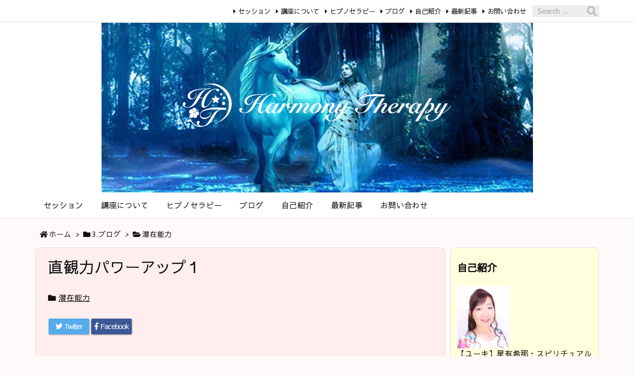

--- FILE ---
content_type: text/plain
request_url: https://www.google-analytics.com/j/collect?v=1&_v=j102&a=1385312814&t=pageview&_s=1&dl=https%3A%2F%2Fwww.harmony-therapy.com%2F233&ul=en-us%40posix&dt=%E7%9B%B4%E8%A6%B3%E5%8A%9B%E3%83%91%E3%83%AF%E3%83%BC%E3%82%A2%E3%83%83%E3%83%97%EF%BC%91%20%7C%20%E3%83%8F%E3%83%BC%E3%83%A2%E3%83%8B%E3%83%BC%E3%82%BB%E3%83%A9%E3%83%94%E3%83%BC%20Harmony%20Therapy&sr=1280x720&vp=1280x720&_u=IEBAAEABAAAAACAAI~&jid=1498271606&gjid=397382457&cid=2102309974.1768740359&tid=UA-159405362-1&_gid=945720080.1768740359&_r=1&_slc=1&z=1334802664
body_size: -452
content:
2,cG-P2BN21P5JQ

--- FILE ---
content_type: application/javascript
request_url: https://www.harmony-therapy.com/wp/wp-content/themes/luxeritas/js/luxe.async.min.js?v=1684301913
body_size: 736
content:
(function(d){var n=d.createElement('link');n.async=true;n.defer=true;n.rel='stylesheet';n.href='//www.harmony-therapy.com/wp/wp-content/themes/luxeritas/style.async.min.css?v=1684301912';if(d.getElementsByTagName('head')[0]!==null){d.getElementsByTagName('head')[0].appendChild(n);}})(document);var get_sns_count=function(h,i,j,k,f){var g=h.location.search;jQuery.ajax({type:"GET",url:"https://www.harmony-therapy.com/wp/wp-admin/admin-ajax.php",data:{action:"thk_sns_real",sns:i,url:f},dataType:"text",async:true,cache:false,timeout:30000,success:function(b){if(isFinite(b)&&b!==""){jQuery(j).text(String(b).replace(/(\d)(?=(\d\d\d)+(?!\d))/g,"$1,"))}else{if(typeof(b)==="string"&&b!==""){var a=b.slice(0,11);jQuery(j).text(a)}else{jQuery(j).text("!")}}},error:function(){jQuery(j).text("!")}})};(function(b,d){function c(){var m=d.getElementsByClassName("sns-count-true"),g=d.getElementsByClassName("sns-cache-true"),r=d.getElementsByClassName("feed-count-true");if(m.length>0||g.length>0){var k=g.length>0?g[0]:m[0],f=k.getAttribute("data-luxe-permalink"),e=k.getAttribute("data-incomplete"),l=e.split(",");if(g.length>0){var s=jQuery.ajax({type:"POST",url:"https://www.harmony-therapy.com/wp/wp-admin/admin-ajax.php",data:{action:"thk_sns_cache",url:f},dataType:"text",async:true,cache:false}),h=setInterval(function(){if(s&&s.readyState>0){s.abort();clearInterval(h)}},500)}
var q={t:".pinit-count",h:".hatena-count",p:".pocket-count",f:".facebook-count"};Object.keys(q).forEach(function(i){var j=this[i];if(g.length<1||l.indexOf(i)>=0){get_sns_count(b,i,j,m,f)}},q)}
if(r.length>0&&d.getElementsByClassName("feed-cache-true").length<1){get_sns_count(b,"r",".feedly-count",r,f)}}
if(b.addEventListener){b.addEventListener("load",c,false)}else{if(b.attachEvent){var a=function(){if(b.readyState=="complete"){b.detachEvent("onload",a);c()}};b.attachEvent("onload",a);(function(){try{b.documentElement.doScroll("left")}catch(e){setTimeout(arguments.callee,10);return}
b.detachEvent("onload",a);c()})()}else{c()}}})(window,document);